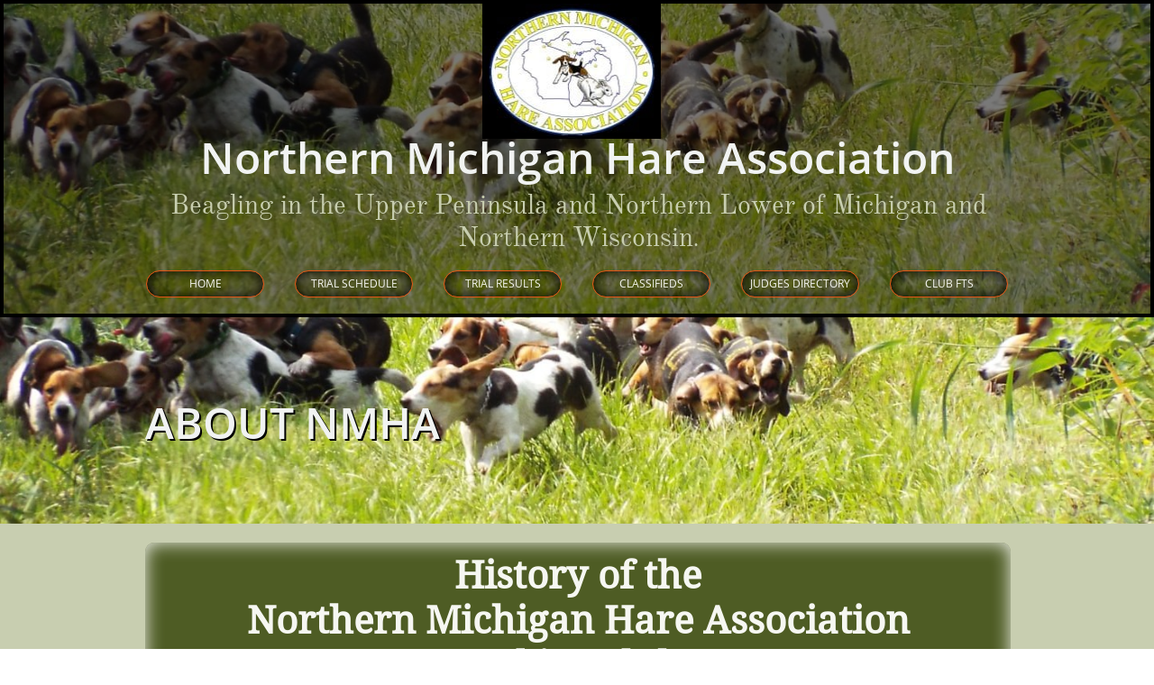

--- FILE ---
content_type: text/html
request_url: https://www.northernmihare.com/about
body_size: 8996
content:
<!DOCTYPE html PUBLIC "-//W3C//DTD XHTML 1.0 Transitional//EN" "http://www.w3.org/TR/xhtml1/DTD/xhtml1-transitional.dtd">
<html xmlns="http://www.w3.org/1999/xhtml">
<head>
<title>About Me</title>
<meta http-equiv="Content-Type" content="text/html; charset=utf-8"/>
<meta http-equiv="X-UA-Compatible" content="IE=edge">
<meta name="SKYPE_TOOLBAR" content="SKYPE_TOOLBAR_PARSER_COMPATIBLE"/>
<meta name="HandheldFriendly" content="True" />
<meta name="MobileOptimized" content="1024" />
<meta name="viewport" content="width=1024" /> 
<meta name="twitter:card" content="summary"/>
<meta property="og:image" content="https://storage.googleapis.com/wzsitethumbnails/site-49597091/800x500.jpg"/>
<meta property="og:image:width" content="800"/>
<meta property="og:image:height" content="500"/>

<script type="text/javascript">
var _fc;window.getInsights=function(a,b){_fc||(_fc=a,a=null),window.AMInsights?(_fc&&(_fc(window.AMInsights),_fc=null),a&&a(window.AMInsights)):(b=b||25,setTimeout(function(){window.getInsights(a,2*b)},b))};
</script>
<script type="text/javascript" src="https://assets.mywebsitebuilder.com/assets/t.js?brand=homestead&v=g-202507311507277730" async></script>
<script type="text/javascript">
window.getInsights(function(insights){insights.init('08598396-2df0-4577-8ccb-b1682b84eca5');});
</script>

<link rel='stylesheet' type='text/css' href='https://components.mywebsitebuilder.com/g-202507311507277730/viewer-homestead/viewer.css'/>

<script type='text/javascript'>
var PageData = {"baseAddress":"www.northernmihare.com","ServicesBasePath":"https://te-viewer.mywebsitebuilder.com","isTablet":false,"siteSettings":{"behanceSocialLinkId":"{\"type\":\"behance\",\"title\":\"Behance\",\"url\":\"https://www.behance.com\"}","dribbbleSocialLinkId":"{\"type\":\"dribbble\",\"title\":\"Dribbble\",\"url\":\"https://www.dribbble.com\"}","enableColumnsGrid":"false","etsySocialLinkId":"{\"type\":\"etsy\",\"title\":\"Etsy\",\"url\":\"https://www.etsy.com\"}","facebookSocialLinkId":"{\"type\":\"facebook\",\"title\":\"Facebook\",\"url\":\"https://www.facebook.com/Northern-Michigan-Hare-Association-136798033044353/?eid=ARB8oCCZEdkAVaWLP8XZGlTLo6BfA41gr5Ox-ekDMfXj7XhVVrV4oltrfmQTcFF-VaYZLI7lznzOHENk\"}","flickrSocialLinkId":"{\"type\":\"flickr\",\"title\":\"Flickr\",\"url\":\"https://www.flickr.com\"}","googlePlusSocialLinkId":"{\"type\":\"googlePlus\",\"title\":\"Google+\",\"url\":\"http://plus.google.com/+google\"}","instagramSocialLinkId":"{\"type\":\"instagram\",\"title\":\"Instagram\",\"url\":\"https://www.instagram.com\"}","isFirstMobileUse":"true","isFirstPreview":"true","linkedinSocialLinkId":"{\"type\":\"linkedin\",\"title\":\"LinkedIn\",\"url\":\"https://www.linkedin.com\"}","mobileIsDeactivated":"true","picasaSocialLinkId":"{\"type\":\"picasa\",\"title\":\"Picasa\",\"url\":\"https://www.picasa.com\"}","pinterestSocialLinkId":"{\"type\":\"pinterest\",\"title\":\"Pinterest\",\"url\":\"https://www.pinterest.com\"}","redditSocialLinkId":"{\"type\":\"reddit\",\"title\":\"Reddit\",\"url\":\"https://www.reddit.com\"}","renrenSocialLinkId":"{\"type\":\"renren\",\"title\":\"Renren\",\"url\":\"https://www.renren.com\"}","showAlwaysColumnsGrid":"false","soundCloudSocialLinkId":"{\"type\":\"soundCloud\",\"title\":\"SoundCloud\",\"url\":\"https://www.soundcloud.com\"}","tripAdvisorSocialLinkId":"{\"type\":\"tripAdvisor\",\"title\":\"Trip Advisor\",\"url\":\"https://www.tripadvisor.com\"}","tumblrSocialLinkId":"{\"type\":\"tumblr\",\"title\":\"Tumblr\",\"url\":\"https://www.tumblr.com\"}","twitterSocialLinkId":"{\"type\":\"twitter\",\"title\":\"Twitter\",\"url\":\"https://twitter.com/hswebsites\"}","vimeoSocialLinkId":"{\"type\":\"vimeo\",\"title\":\"Vimeo\",\"url\":\"https://www.vimeo.com\"}","vkSocialLinkId":"{\"type\":\"vk\",\"title\":\"VK\",\"url\":\"https://www.vk.com\"}","weiboSocialLinkId":"{\"type\":\"weibo\",\"title\":\"Weibo\",\"url\":\"https://www.weibo.com\"}","youtubeSocialLinkId":"{\"type\":\"youtube\",\"title\":\"Youtube\",\"url\":\"https://www.youtube.com\"}"},"defaultAjaxPageID":"1410867196679","PageNotFound":false};
var Global = {"FacebookAppID":"744137685644053","IsMobileView":false,"IsTabletView":false,"IsMobileClient":false,"CloudflareOptions":6,"SiteID":49597091};
var SiteInformation = {"groupId":49597091,"isPublished":false,"limitations":{"video":{"limitation":{"isLimited":true},"dialog":{"isDiscount":false}},"pages":{"limitation":{"isLimited":true},"dialog":{"isDiscount":false}},"ecommerce":{"limitation":{"isLimited":true},"dialog":{"isDiscount":false}},"publish":{"limitation":{"isLimited":true},"dialog":{"isDiscount":false}},"stats":{"limitation":{"isLimited":false},"dialog":{"isDiscount":false}},"storage":{"limitation":{"isLimited":true},"dialog":{"isDiscount":false}},"file":{"limitation":{"isLimited":true},"dialog":{"isDiscount":false}},"premium":{"limitation":{"isLimited":false},"dialog":{"isDiscount":false}},"mobile":{"limitation":{"isLimited":false},"dialog":{"isDiscount":false}},"newSites":{"limitation":{"isLimited":true},"dialog":{"isDiscount":false}},"favicon":{"limitation":{"isLimited":true},"dialog":{"isDiscount":false}},"embedded":{"limitation":{"isLimited":true},"dialog":{"isDiscount":false}},"bannerFeature":{"limitation":{"isLimited":false},"dialog":{"isDiscount":false}},"history":{"limitation":{"isLimited":true},"dialog":{"isDiscount":false}},"posts":{"limitation":{"isLimited":true},"dialog":{"isDiscount":false}},"hdvideo":{"limitation":{"isLimited":true},"dialog":{"isDiscount":false}},"totalPages":{"limitation":{"isLimited":true},"dialog":{"isDiscount":false}},"advancedStats":{"limitation":{"isLimited":false},"dialog":{"isDiscount":false}},"form":{"limitation":{"isLimited":true},"dialog":{"isDiscount":false}}},"isPremium":true,"isSaved":false,"siteType":0,"isTemplate":false,"baseVersion":"90159276","isFirstSiteVersion":false,"hasSites":false,"storeInformation":{},"appMarketInformation":{}};
var Settings = {"UserStorageUrlsMap":{"2":"https://wzukusers.blob.core.windows.net/user-{0}/","6":"https://storage.googleapis.com/wzukusers/user-{0}/","61":"https://storage.googleapis.com/wzukusers/user-{0}/","100":"https://storage.googleapis.com/te-hosted-sites/user-{0}/","105":"https://storage.googleapis.com/te-sitey-sites/user-{0}/","103":"https://storage.googleapis.com/te-websitebuilder-sites/user-{0}/","102":"https://storage.googleapis.com/te-sitelio-sites/user-{0}/","106":"https://storage.googleapis.com/te-sitebuilder-sites/user-{0}/"},"WebzaiStorageUrlsMap":{"2":"https://wzuk.blob.core.windows.net/assets/","6":"https://storage.googleapis.com/wzuk/assets/","61":"https://storage.googleapis.com/wzuk/assets/"},"InsightsTrackerUrl":"https://assets.mywebsitebuilder.com/assets","GoogleMapsApiKey":"AIzaSyDQtuw04WyGWiY3JULv0HDpHdTK16H4_nI","RecaptchaSiteKey":"6LeCLkUUAAAAABEGEwlYoLyKNxIztJfM2okdeb2V","StaticContentUrl":"https://webzaidev.blob.core.windows.net/","ServiceAddress":"https://te-viewer.mywebsitebuilder.com","ApplicationRoot":"https://components.mywebsitebuilder.com/g-202507311507277730","Brand":103,"ApplicationDomain":"homestead.com","YoutubeApiKey":"AIzaSyArOiK2GZNoSkBzk6yqkfMFJDk7KAxLp8o","AppsIframeRoot":"https://components.mywebsitebuilder.com","AppVersion":"g-202507311507277730","DevelopmentMode":"","ServiceEndpoints":{"Store":{"EmbedApi":"https://embed.mywebsitebuilder.com/dist/src/","PublicApi":"https://api.mywebsitebuilder.com/v1/"},"Storage":null},"ImageProxy":"https://images.builderservices.io/s/?","DataProxy":"https://data.mywebsitebuilder.com","IsApiPartner":true,"FacebookAppId":"744137685644053","BrandName":"homestead","RaygunSettings":null,"FreeBannerUrl":""};

</script>
<script src='https://components.mywebsitebuilder.com/g-202507311507277730/viewer/viewer.js' type='text/javascript'></script>

<script src='https://storage.googleapis.com/wzukusers/user-34858780/sites/49597091/5d093b75cead3l2f5SZh/8967f14d813742e9af8053d958141aa9.js?1768003460' type='text/javascript'></script>
<script src='https://storage.googleapis.com/wzukusers/user-34858780/sites/49597091/5d093b75cead3l2f5SZh/455e443da247498582414d160d161abf.js?1768003460' type='text/javascript'></script>
<script src='https://storage.googleapis.com/wzukusers/user-34858780/sites/49597091/5d093b75cead3l2f5SZh/c26552764b834169a3fe68027b3ec2bb.js?1768003460' type='text/javascript'></script>
<script type='text/javascript'>
var SiteFilesMap = {"page-1403784258535":"https://storage.googleapis.com/wzukusers/user-34858780/sites/49597091/5d093b75cead3l2f5SZh/b4361568d1724277952f250f407e8768.js","page-1410867196679":"https://storage.googleapis.com/wzukusers/user-34858780/sites/49597091/5d093b75cead3l2f5SZh/455e443da247498582414d160d161abf.js","page-1412760144510":"https://storage.googleapis.com/wzukusers/user-34858780/sites/49597091/5d093b75cead3l2f5SZh/76bbd8afceff41c99b498460f7f81ebf.js","page-id1560978110559":"https://storage.googleapis.com/wzukusers/user-34858780/sites/49597091/5d093b75cead3l2f5SZh/ee43a44475f545b7a7d9f7de5f0a4533.js","page-id1561038449405":"https://storage.googleapis.com/wzukusers/user-34858780/sites/49597091/5d093b75cead3l2f5SZh/50565624b80541edbbd878902f3066ba.js","page-id1561044009471":"https://storage.googleapis.com/wzukusers/user-34858780/sites/49597091/5d093b75cead3l2f5SZh/47f75da1000f4d158f0a58aa4e09ce17.js","page-id1561049000510":"https://storage.googleapis.com/wzukusers/user-34858780/sites/49597091/5d093b75cead3l2f5SZh/d6c9fa2a5f4646399d0a9229333b1303.js","page-id1561049155411":"https://storage.googleapis.com/wzukusers/user-34858780/sites/49597091/5d093b75cead3l2f5SZh/aCuGsq5BkuEnr5Zfz56V.js","page-id1561049235877":"https://storage.googleapis.com/wzukusers/user-34858780/sites/49597091/5d093b75cead3l2f5SZh/7e221d61540249419dd72e349d27bc19.js","page-id1561052765787":"https://storage.googleapis.com/wzukusers/user-34858780/sites/49597091/5d093b75cead3l2f5SZh/5856a0d4e9154552b6f5806138f85d4f.js","page-id1561055231925":"https://storage.googleapis.com/wzukusers/user-34858780/sites/49597091/5d093b75cead3l2f5SZh/408cc639c55348449f243706c6b0892b.js","page-id1561056363063":"https://storage.googleapis.com/wzukusers/user-34858780/sites/49597091/5d093b75cead3l2f5SZh/d4b591afa36e47f9b74ebcf3a3f6f07d.js","page-id1561057191634":"https://storage.googleapis.com/wzukusers/user-34858780/sites/49597091/5d093b75cead3l2f5SZh/pzzKsFQ01lIdtKxh8lYM.js","page-id1561059932102":"https://storage.googleapis.com/wzukusers/user-34858780/sites/49597091/5d093b75cead3l2f5SZh/1466fba266cd41a7887fd20a1c086e5c.js","page-id1561063792457":"https://storage.googleapis.com/wzukusers/user-34858780/sites/49597091/5d093b75cead3l2f5SZh/GnYfCdpXDxatgNv4MQ88.js","page-id1561064724578":"https://storage.googleapis.com/wzukusers/user-34858780/sites/49597091/5d093b75cead3l2f5SZh/wlwRqj6YBk1RtJdtBM9y.js","page-id1561385747269":"https://storage.googleapis.com/wzukusers/user-34858780/sites/49597091/5d093b75cead3l2f5SZh/4335b87f5efa42d78ca16e53ad89a443.js","page-id1561493916280":"https://storage.googleapis.com/wzukusers/user-34858780/sites/49597091/5d093b75cead3l2f5SZh/bWwqrMN44ntIZPTs4Vj1.js","page-id1562099444486":"https://storage.googleapis.com/wzukusers/user-34858780/sites/49597091/5d093b75cead3l2f5SZh/cbc5cc4bf4864d29a29cd5a2561c3f74.js","page-id1562168087191":"https://storage.googleapis.com/wzukusers/user-34858780/sites/49597091/5d093b75cead3l2f5SZh/d58ad440e6a4470a8f2816f671a8ce4c.js","page-id1562170454662":"https://storage.googleapis.com/wzukusers/user-34858780/sites/49597091/5d093b75cead3l2f5SZh/8eeed2dfdedd481bb18eb730dc8be093.js","page-id1562173178785":"https://storage.googleapis.com/wzukusers/user-34858780/sites/49597091/5d093b75cead3l2f5SZh/114b4a9736004bfd80e5cbe08f61806f.js","page-id1562176130613":"https://storage.googleapis.com/wzukusers/user-34858780/sites/49597091/5d093b75cead3l2f5SZh/85837e8f24334569afe1e629c9bdde1b.js","page-id1562178398102":"https://storage.googleapis.com/wzukusers/user-34858780/sites/49597091/5d093b75cead3l2f5SZh/8d1363db78f346eab60bf0360eaadbde.js","page-id1562181940137":"https://storage.googleapis.com/wzukusers/user-34858780/sites/49597091/5d093b75cead3l2f5SZh/9bbcf82f0f8946808862f641f3726625.js","page-id1562183327897":"https://storage.googleapis.com/wzukusers/user-34858780/sites/49597091/5d093b75cead3l2f5SZh/0faffa80518a4b0eb883fb701a5cf565.js","page-id1562184915653":"https://storage.googleapis.com/wzukusers/user-34858780/sites/49597091/5d093b75cead3l2f5SZh/bf3c72cb3516480ba527799906ba8a88.js","page-id1562186663678":"https://storage.googleapis.com/wzukusers/user-34858780/sites/49597091/5d093b75cead3l2f5SZh/20be01b268ac427b8804cef71da5328c.js","page-id1562186808603":"https://storage.googleapis.com/wzukusers/user-34858780/sites/49597091/5d093b75cead3l2f5SZh/b09cd1dd7da546b580d685af471c7b88.js","page-id1562186946078":"https://storage.googleapis.com/wzukusers/user-34858780/sites/49597091/5d093b75cead3l2f5SZh/b95df9fe75bc484d8b2fd1fa4e82170e.js","page-id1562187043864":"https://storage.googleapis.com/wzukusers/user-34858780/sites/49597091/5d093b75cead3l2f5SZh/8cc907b1e64a4ca29e98c302731d1538.js","page-id1562598493289":"https://storage.googleapis.com/wzukusers/user-34858780/sites/49597091/5d093b75cead3l2f5SZh/cfNipFEp1QhEv8fuYHxW.js","page-id1562858375482":"https://storage.googleapis.com/wzukusers/user-34858780/sites/49597091/5d093b75cead3l2f5SZh/7fc316a127b94aaa8ad33969aa923765.js","page-id1562860484483":"https://storage.googleapis.com/wzukusers/user-34858780/sites/49597091/5d093b75cead3l2f5SZh/8427f7e934f74cecb93ea975d385d767.js","master-1343569893636":"https://storage.googleapis.com/wzukusers/user-34858780/sites/49597091/5d093b75cead3l2f5SZh/c26552764b834169a3fe68027b3ec2bb.js","site-structure":"https://storage.googleapis.com/wzukusers/user-34858780/sites/49597091/5d093b75cead3l2f5SZh/8967f14d813742e9af8053d958141aa9.js"};
</script>


<style type="text/css"> #mobile-loading-screen, #desktop-loading-screen{position:absolute;left:0;top:0;right:0;bottom:0;z-index:100000000;background:white url('[data-uri]') center center no-repeat;} body.state-loading-mobile-viewer, body.state-loading-mobile-viewer .page-element, body.state-loading-mobile-viewer #body-element, body.state-loading-desktop-viewer, body.state-loading-desktop-viewer .page-element, body.state-loading-desktop-viewer #body-element{height:100%;width:100%;overflow-y:hidden !important;} </style>
<script type="text/javascript">
var DynamicPageContent = null;
var DBSiteMetaData = { "pagesStructureInformation":{"pagesData":{"1403784258535":{"metaTags":"","headerCode":"","footerCode":"","tags":[],"id":"1403784258535","pageID":null,"pid":null,"title":"HOME","name":null,"pageTitle":"Northern Michigan Hare Association","description":"","keyWords":"","index":1,"isHomePage":true,"shareStyle":true,"useNameASTitle":true,"supportsMobileStates":true,"urlAlias":"home","useNameASUrl":true,"useDefaultTitle":false,"masterPageListName":"","masterPageType":"","isSearchEngineDisabled":false},"1410867196679":{"metaTags":"","headerCode":"","footerCode":"","tags":[],"id":"1410867196679","pageID":null,"pid":null,"title":"ABOUT","name":null,"pageTitle":"About Me","description":"","keyWords":"","index":33,"isHomePage":false,"shareStyle":true,"useNameASTitle":false,"supportsMobileStates":true,"urlAlias":"about","useNameASUrl":true,"useDefaultTitle":false,"masterPageListName":"","masterPageType":"","isSearchEngineDisabled":false,"menu":{"isDesktopDisabled":true}},"1412760144510":{"metaTags":"","headerCode":"","footerCode":"","tags":[],"id":"1412760144510","pageID":null,"pid":null,"title":"TRIAL RESULTS","name":null,"pageTitle":"Services","description":"","keyWords":"","index":4,"isHomePage":false,"shareStyle":true,"useNameASTitle":true,"supportsMobileStates":true,"urlAlias":"trial-results","useNameASUrl":true,"useDefaultTitle":false,"masterPageListName":"","masterPageType":"","isSearchEngineDisabled":false},"id1560978110559":{"metaTags":"","headerCode":"","footerCode":"","tags":[],"id":"id1560978110559","pageID":null,"pid":null,"title":"BAY DE NOC","name":null,"pageTitle":"","description":"","keyWords":"","index":5,"isHomePage":false,"shareStyle":true,"useNameASTitle":false,"supportsMobileStates":true,"urlAlias":"bay-de-noc","useNameASUrl":true,"useDefaultTitle":false,"masterPageListName":"","masterPageType":"","isSearchEngineDisabled":false,"menu":{"isDesktopDisabled":true}},"id1561038449405":{"metaTags":"","headerCode":"","footerCode":"","tags":[],"id":"id1561038449405","pageID":null,"pid":null,"title":"CLASSIFIEDS","name":null,"pageTitle":"","description":"","keyWords":"","index":20,"isHomePage":false,"shareStyle":true,"useNameASTitle":false,"supportsMobileStates":true,"urlAlias":"classifieds","useNameASUrl":true,"useDefaultTitle":false,"masterPageListName":"","masterPageType":"","isSearchEngineDisabled":false},"id1561044009471":{"metaTags":"","headerCode":"","footerCode":"","tags":[],"id":"id1561044009471","pageID":null,"pid":null,"title":"PUPS 4 SALE","name":null,"pageTitle":"","description":"","keyWords":"","index":21,"isHomePage":false,"shareStyle":true,"useNameASTitle":false,"supportsMobileStates":true,"urlAlias":"pups-4-sale","useNameASUrl":true,"useDefaultTitle":false,"masterPageListName":"","masterPageType":"","isSearchEngineDisabled":false,"menu":{"isDesktopDisabled":true}},"id1561049000510":{"metaTags":"","headerCode":"","footerCode":"","tags":[],"id":"id1561049000510","pageID":null,"pid":null,"title":"DOGS 4 SALE","name":null,"pageTitle":"","description":"","keyWords":"","index":22,"isHomePage":false,"shareStyle":true,"useNameASTitle":false,"supportsMobileStates":true,"urlAlias":"dogs-4-sale","useNameASUrl":true,"useDefaultTitle":false,"masterPageListName":"","masterPageType":"","isSearchEngineDisabled":false,"menu":{"isDesktopDisabled":true}},"id1561049155411":{"metaTags":"","headerCode":"","footerCode":"","tags":[],"id":"id1561049155411","pageID":null,"pid":null,"title":"AT STUD","name":null,"pageTitle":"","description":"","keyWords":"","index":23,"isHomePage":false,"shareStyle":true,"useNameASTitle":false,"supportsMobileStates":true,"urlAlias":"at-stud","useNameASUrl":true,"useDefaultTitle":false,"masterPageListName":"","masterPageType":"","isSearchEngineDisabled":false,"menu":{"isDesktopDisabled":true}},"id1561049235877":{"metaTags":"","headerCode":"","footerCode":"","tags":[],"id":"id1561049235877","pageID":null,"pid":null,"title":"MISC ITEMS","name":null,"pageTitle":"","description":"","keyWords":"","index":24,"isHomePage":false,"shareStyle":true,"useNameASTitle":false,"supportsMobileStates":true,"urlAlias":"misc-items","useNameASUrl":true,"useDefaultTitle":false,"masterPageListName":"","masterPageType":"","isSearchEngineDisabled":false,"menu":{"isDesktopDisabled":true}},"id1561052765787":{"metaTags":"","headerCode":"","footerCode":"","tags":[],"id":"id1561052765787","pageID":null,"pid":null,"title":"CLUB FTS","name":null,"pageTitle":"","description":"","keyWords":"","index":28,"isHomePage":false,"shareStyle":true,"useNameASTitle":false,"supportsMobileStates":true,"urlAlias":"club-fts","useNameASUrl":true,"useDefaultTitle":false,"masterPageListName":"","masterPageType":"","isSearchEngineDisabled":false,"menu":{"isDesktopDisabled":false,"isMobileDisabled":false}},"id1561055231925":{"metaTags":"","headerCode":"","footerCode":"","tags":[],"id":"id1561055231925","pageID":null,"pid":null,"title":"JUDGES DIRECTORY","name":null,"pageTitle":"","description":"","keyWords":"","index":27,"isHomePage":false,"shareStyle":true,"useNameASTitle":false,"supportsMobileStates":true,"urlAlias":"judges-directory","useNameASUrl":true,"useDefaultTitle":false,"masterPageListName":"","masterPageType":"","isSearchEngineDisabled":false,"menu":{"isDesktopDisabled":false}},"id1561056363063":{"metaTags":"","headerCode":"","footerCode":"","tags":[],"id":"id1561056363063","pageID":null,"pid":null,"title":"APPRENTICESHIP JUDGING PROGRAM","name":null,"pageTitle":"","description":"","keyWords":"","index":32,"isHomePage":false,"shareStyle":true,"useNameASTitle":false,"supportsMobileStates":true,"urlAlias":"apprenticeship-judging-program","useNameASUrl":true,"useDefaultTitle":false,"masterPageListName":"","masterPageType":"","isSearchEngineDisabled":false,"menu":{"isDesktopDisabled":true}},"id1561057191634":{"metaTags":"","headerCode":"","footerCode":"","tags":[],"id":"id1561057191634","pageID":null,"pid":null,"title":"HALL OF FAME","name":null,"pageTitle":"","description":"","keyWords":"","index":25,"isHomePage":false,"shareStyle":true,"useNameASTitle":false,"supportsMobileStates":true,"urlAlias":"hall-of-fame","useNameASUrl":true,"useDefaultTitle":false,"masterPageListName":"","masterPageType":"","isSearchEngineDisabled":false,"menu":{"isDesktopDisabled":true}},"id1561059932102":{"metaTags":"","headerCode":"","footerCode":"","tags":[],"id":"id1561059932102","pageID":null,"pid":null,"title":"CHAMPIONSHIP DERBY","name":null,"pageTitle":"","description":"","keyWords":"","index":29,"isHomePage":false,"shareStyle":true,"useNameASTitle":false,"supportsMobileStates":true,"urlAlias":"championship-derby","useNameASUrl":true,"useDefaultTitle":false,"masterPageListName":"","masterPageType":"","isSearchEngineDisabled":true,"menu":{"isDesktopDisabled":true,"isMobileDisabled":true}},"id1561063792457":{"metaTags":"","headerCode":"","footerCode":"","tags":[],"id":"id1561063792457","pageID":null,"pid":null,"title":"RULES","name":null,"pageTitle":"","description":"","keyWords":"","index":30,"isHomePage":false,"shareStyle":true,"useNameASTitle":false,"supportsMobileStates":true,"urlAlias":"rules","useNameASUrl":true,"useDefaultTitle":false,"masterPageListName":"","masterPageType":"","isSearchEngineDisabled":false,"menu":{"isDesktopDisabled":true,"isMobileDisabled":true}},"id1561064724578":{"metaTags":"","headerCode":"","footerCode":"","tags":[],"id":"id1561064724578","pageID":null,"pid":null,"title":"BEAGLE BITS","name":null,"pageTitle":"","description":"","keyWords":"","index":26,"isHomePage":false,"shareStyle":true,"useNameASTitle":false,"supportsMobileStates":true,"urlAlias":"beagle-bits","useNameASUrl":true,"useDefaultTitle":false,"masterPageListName":"","masterPageType":"","isSearchEngineDisabled":false,"menu":{"isDesktopDisabled":true}},"id1561385747269":{"metaTags":"","headerCode":"","footerCode":"","tags":[],"id":"id1561385747269","pageID":null,"pid":null,"title":"OUTSTANDING HOUNDS","name":null,"pageTitle":"","description":"","keyWords":"","index":2,"isHomePage":false,"shareStyle":true,"useNameASTitle":false,"supportsMobileStates":true,"urlAlias":"outstanding-hounds","useNameASUrl":true,"useDefaultTitle":false,"masterPageListName":"","masterPageType":"","isSearchEngineDisabled":false,"menu":{"isDesktopDisabled":true}},"id1561493916280":{"metaTags":"","headerCode":"","footerCode":"","tags":[],"id":"id1561493916280","pageID":null,"pid":null,"title":"GENERAL HOUND INFO","name":null,"pageTitle":"","description":"","keyWords":"","index":31,"isHomePage":false,"shareStyle":true,"useNameASTitle":false,"supportsMobileStates":true,"urlAlias":"general-hound-info","useNameASUrl":true,"useDefaultTitle":false,"masterPageListName":"","masterPageType":"","isSearchEngineDisabled":false,"menu":{"isDesktopDisabled":true}},"id1562099444486":{"metaTags":"","headerCode":"","footerCode":"","tags":[],"id":"id1562099444486","pageID":null,"pid":null,"title":"GOGEBIC RANGE","name":null,"pageTitle":"","description":"","keyWords":"","index":10,"isHomePage":false,"shareStyle":true,"useNameASTitle":false,"supportsMobileStates":true,"urlAlias":"gogebic-range","useNameASUrl":true,"useDefaultTitle":false,"masterPageListName":"","masterPageType":"","isSearchEngineDisabled":false,"menu":{"isDesktopDisabled":true}},"id1562168087191":{"metaTags":"","headerCode":"","footerCode":"","tags":[],"id":"id1562168087191","pageID":null,"pid":null,"title":"MARQUETTE","name":null,"pageTitle":"","description":"","keyWords":"","index":13,"isHomePage":false,"shareStyle":true,"useNameASTitle":false,"supportsMobileStates":true,"urlAlias":"marquette","useNameASUrl":true,"useDefaultTitle":false,"masterPageListName":"","masterPageType":"","isSearchEngineDisabled":false,"menu":{"isDesktopDisabled":true}},"id1562170454662":{"metaTags":"","headerCode":"","footerCode":"","tags":[],"id":"id1562170454662","pageID":null,"pid":null,"title":"ISHPEMING","name":null,"pageTitle":"","description":"","keyWords":"","index":14,"isHomePage":false,"shareStyle":true,"useNameASTitle":false,"supportsMobileStates":true,"urlAlias":"ishpeming","useNameASUrl":true,"useDefaultTitle":false,"masterPageListName":"","masterPageType":"","isSearchEngineDisabled":false,"menu":{"isDesktopDisabled":true}},"id1562173178785":{"metaTags":"","headerCode":"","footerCode":"","tags":[],"id":"id1562173178785","pageID":null,"pid":null,"title":"STITTSVILLE","name":null,"pageTitle":"","description":"","keyWords":"","index":17,"isHomePage":false,"shareStyle":true,"useNameASTitle":false,"supportsMobileStates":true,"urlAlias":"stittsville","useNameASUrl":true,"useDefaultTitle":false,"masterPageListName":"","masterPageType":"","isSearchEngineDisabled":false,"menu":{"isDesktopDisabled":true}},"id1562176130613":{"metaTags":"","headerCode":"","footerCode":"","tags":[],"id":"id1562176130613","pageID":null,"pid":null,"title":"CHERRYLAND","name":null,"pageTitle":"","description":"","keyWords":"","index":8,"isHomePage":false,"shareStyle":true,"useNameASTitle":false,"supportsMobileStates":true,"urlAlias":"cherryland","useNameASUrl":true,"useDefaultTitle":false,"masterPageListName":"","masterPageType":"","isSearchEngineDisabled":false,"menu":{"isDesktopDisabled":true}},"id1562178398102":{"metaTags":"","headerCode":"","footerCode":"","tags":[],"id":"id1562178398102","pageID":null,"pid":null,"title":"NORTHLAND","name":null,"pageTitle":"","description":"","keyWords":"","index":15,"isHomePage":false,"shareStyle":true,"useNameASTitle":false,"supportsMobileStates":true,"urlAlias":"northland","useNameASUrl":true,"useDefaultTitle":false,"masterPageListName":"","masterPageType":"","isSearchEngineDisabled":false,"menu":{"isDesktopDisabled":true}},"id1562181940137":{"metaTags":"","headerCode":"","footerCode":"","tags":[],"id":"id1562181940137","pageID":null,"pid":null,"title":"BORDERLINE","name":null,"pageTitle":"","description":"","keyWords":"","index":6,"isHomePage":false,"shareStyle":true,"useNameASTitle":false,"supportsMobileStates":true,"urlAlias":"borderline","useNameASUrl":true,"useDefaultTitle":false,"masterPageListName":"","masterPageType":"","isSearchEngineDisabled":false,"menu":{"isDesktopDisabled":true}},"id1562183327897":{"metaTags":"","headerCode":"","footerCode":"","tags":[],"id":"id1562183327897","pageID":null,"pid":null,"title":"EASTERN UP","name":null,"pageTitle":"","description":"","keyWords":"","index":9,"isHomePage":false,"shareStyle":true,"useNameASTitle":false,"supportsMobileStates":true,"urlAlias":"eastern-up","useNameASUrl":true,"useDefaultTitle":false,"masterPageListName":"","masterPageType":"","isSearchEngineDisabled":false,"menu":{"isDesktopDisabled":true}},"id1562184915653":{"metaTags":"","headerCode":"","footerCode":"","tags":[],"id":"id1562184915653","pageID":null,"pid":null,"title":"TIMBERLINE","name":null,"pageTitle":"","description":"","keyWords":"","index":19,"isHomePage":false,"shareStyle":true,"useNameASTitle":false,"supportsMobileStates":true,"urlAlias":"timberline","useNameASUrl":true,"useDefaultTitle":false,"masterPageListName":"","masterPageType":"","isSearchEngineDisabled":false,"menu":{"isDesktopDisabled":true}},"id1562186663678":{"metaTags":"","headerCode":"","footerCode":"","tags":[],"id":"id1562186663678","pageID":null,"pid":null,"title":"LAKE SUPERIOR","name":null,"pageTitle":"","description":"","keyWords":"","index":12,"isHomePage":false,"shareStyle":true,"useNameASTitle":false,"supportsMobileStates":true,"urlAlias":"lake-superior","useNameASUrl":true,"useDefaultTitle":false,"masterPageListName":"","masterPageType":"","isSearchEngineDisabled":false,"menu":{"isDesktopDisabled":true}},"id1562186808603":{"metaTags":"","headerCode":"","footerCode":"","tags":[],"id":"id1562186808603","pageID":null,"pid":null,"title":"CENTRAL MICHIGAN","name":null,"pageTitle":"","description":"","keyWords":"","index":7,"isHomePage":false,"shareStyle":true,"useNameASTitle":false,"supportsMobileStates":true,"urlAlias":"central-michigan","useNameASUrl":true,"useDefaultTitle":false,"masterPageListName":"","masterPageType":"","isSearchEngineDisabled":false,"menu":{"isDesktopDisabled":true}},"id1562186946078":{"metaTags":"","headerCode":"","footerCode":"","tags":[],"id":"id1562186946078","pageID":null,"pid":null,"title":"HURON VALLEY","name":null,"pageTitle":"","description":"","keyWords":"","index":11,"isHomePage":false,"shareStyle":true,"useNameASTitle":false,"supportsMobileStates":true,"urlAlias":"huron-valley","useNameASUrl":true,"useDefaultTitle":false,"masterPageListName":"","masterPageType":"","isSearchEngineDisabled":false,"menu":{"isDesktopDisabled":true}},"id1562187043864":{"metaTags":"","headerCode":"","footerCode":"","tags":[],"id":"id1562187043864","pageID":null,"pid":null,"title":"SNOW SHOE RIDGE","name":null,"pageTitle":"","description":"","keyWords":"","index":16,"isHomePage":false,"shareStyle":true,"useNameASTitle":false,"supportsMobileStates":true,"urlAlias":"snow-shoe-ridge","useNameASUrl":true,"useDefaultTitle":false,"masterPageListName":"","masterPageType":"","isSearchEngineDisabled":false,"menu":{"isDesktopDisabled":true}},"id1562598493289":{"metaTags":"","headerCode":"","footerCode":"","tags":[],"id":"id1562598493289","pageID":null,"pid":null,"title":"GREEN BAY KENNELS","name":null,"pageTitle":"","description":"","keyWords":"","index":34,"isHomePage":false,"shareStyle":true,"useNameASTitle":false,"supportsMobileStates":true,"urlAlias":"green-bay-kennels","useNameASUrl":true,"useDefaultTitle":false,"masterPageListName":"","masterPageType":"","isSearchEngineDisabled":false,"menu":{"isDesktopDisabled":true,"isMobileDisabled":true}},"id1562858375482":{"metaTags":"","headerCode":"","footerCode":"","tags":[],"id":"id1562858375482","pageID":null,"pid":null,"title":"STRAITS OF MACKINAC","name":null,"pageTitle":"","description":"","keyWords":"","index":18,"isHomePage":false,"shareStyle":true,"useNameASTitle":false,"supportsMobileStates":true,"urlAlias":"straits-of-mackinac","useNameASUrl":true,"useDefaultTitle":false,"masterPageListName":"","masterPageType":"","isSearchEngineDisabled":false,"menu":{"isDesktopDisabled":true}},"id1562860484483":{"metaTags":"","headerCode":"","footerCode":"","tags":[],"id":"id1562860484483","pageID":null,"pid":null,"title":"TRIAL SCHEDULE","name":null,"pageTitle":"","description":"","keyWords":"","index":3,"isHomePage":false,"shareStyle":true,"useNameASTitle":false,"supportsMobileStates":true,"urlAlias":"trial-schedule","useNameASUrl":true,"useDefaultTitle":false,"masterPageListName":"","masterPageType":"","isSearchEngineDisabled":false,"menu":{"isDesktopDisabled":false}}},"pagesHierarchies": {"1412760144510":["id1560978110559","id1562181940137","id1562186808603","id1562176130613","id1562183327897","id1562099444486","id1562186946078","id1562186663678","id1562168087191","id1562170454662","id1562178398102","id1562187043864","id1562173178785","id1562858375482","id1562184915653"],"id1561038449405":["id1561044009471","id1561049000510","id1561049155411","id1561049235877"],"id1561059932102":["id1561063792457"]}},"siteStructureInformation":{"masterPages": {"1343569893636":{"pagesIDs":["1403784258535","1410867196679","1412760144510","id1560978110559","id1561038449405","id1561044009471","id1561049000510","id1561049155411","id1561049235877","id1561052765787","id1561055231925","id1561056363063","id1561057191634","id1561059932102","id1561063792457","id1561064724578","id1561385747269","id1561493916280","id1562099444486","id1562168087191","id1562170454662","id1562173178785","id1562176130613","id1562178398102","id1562181940137","id1562183327897","id1562184915653","id1562186663678","id1562186808603","id1562186946078","id1562187043864","id1562598493289","id1562858375482","id1562860484483"]}},"listsInformation": {}} };
var TemporaryImages = [];
Viewer.initialize();
</script>
</head>
<body class="state-loading-desktop-viewer">
<div id="desktop-loading-screen"></div>


<div id="body-element"></div>

</body>
</html>

